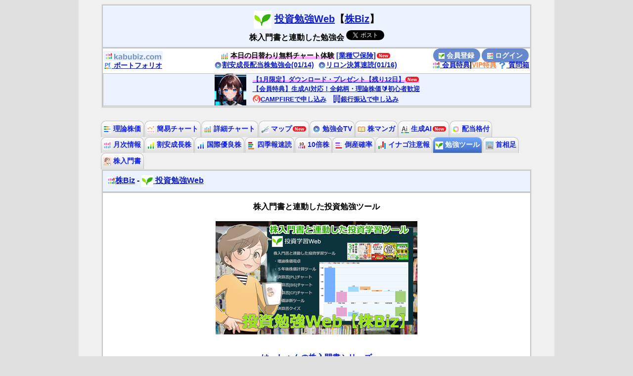

--- FILE ---
content_type: text/html; charset=UTF-8
request_url: https://kabubiz.com/funda/
body_size: 7964
content:
<!DOCTYPE html>
<html lang="ja">
<head>
<!-- header_<head> next line -->
<script async src="https://securepubads.g.doubleclick.net/tag/js/gpt.js"></script>
<script>
  window.googletag = window.googletag || {cmd: []};
  googletag.cmd.push(function() {
    googletag.defineSlot('/9176203,22516438642/1794772', [728, 90], 'div-gpt-ad-1658289157391-0').addService(googletag.pubads());
    googletag.defineSlot('/9176203,22516438642/1794773', [[320, 100], [320, 50]], 'div-gpt-ad-1658289219522-0').addService(googletag.pubads());
    googletag.pubads().enableSingleRequest();
    googletag.pubads().collapseEmptyDivs(); //空のdivを閉じる
    googletag.enableServices();
  });
</script>
<!-- begin html head -->
<meta charset="utf-8">
<title>【投資勉強Web】株入門書と連動した投資勉強ツール</title>
<meta name="viewport" content="width=device-width">
<meta name="description" content="株入門書と連動した投資勉強ツール">
<meta name="keywords" content="勉強会Web,株,初心者,個人投資家,ビジュアル分析,財務分析,学習ツール">
<link rel="shortcut icon" href="https://kabubiz.com/funda/image/favicon_f.ico" />
<link rel="apple-touch-icon" href="https://kabubiz.com/funda/image/webclip_f.png" />
<!-- Twitter Card -->
<meta name="twitter:card" content="summary_large_image" />
<meta name="twitter:site" content="@trader_hashang" />
<meta property="og:url" content="https://kabubiz.com/funda/" />
<meta property="og:title" content="投資勉強Web" />
<meta property="og:description" content="株入門書と連動した投資勉強ツール" />
<meta property="og:image" content="https://kabubiz.com/funda/image/funda.jpg<br />
<b>Warning</b>:  filemtime(): stat failed for ./image/funda.jpg in <b>/home/rxv05361/kabubiz.com/public_html/funda/_funda_main.php</b> on line <b>42</b><br />
?01010900" />
<!-- Twitter Card -->
<!-- css -->
<link href="../css/funda_style480.css?12100934" rel="stylesheet" media="screen and (max-width: 599px)">
<link href="../css/funda_style960.css?12100934" rel="stylesheet" media="screen and (min-width: 600px)">
<!-- Global site tag (gtag.js) - Google Analytics -->
<script async src="https://www.googletagmanager.com/gtag/js?id=G-QGEVXEJ9TY"></script>
<script>
  window.dataLayer = window.dataLayer || [];
  function gtag(){dataLayer.push(arguments);}
  gtag('js', new Date());

  gtag('config', 'G-QGEVXEJ9TY', {
    'user_properties': {
      'login_status': 'guest'
    },
      });
</script>
</head><!-- end html head -->

<body>
<!-- /9176203,22516438642/1794772 PC <body> next line -->
<div style='position:fixed;bottom:0;padding-bottom:env(safe-area-inset-bottom);left:0;right:0;width:100%;background:rgba(0, 0, 0, 0);z-index:99998;text-align:center;transform:translate3d(0, 0, 0);'>
<div id='div-gpt-ad-1658289157391-0' style='margin:auto;text-align:center;z-index:99999;'>
  <script>
    googletag.cmd.push(function() { googletag.display('div-gpt-ad-1658289157391-0'); });
  </script>
</div>
</div>

<!-- /9176203,22516438642/1794773 SP <body> next line -->
<div style='position:fixed;bottom:0;padding-bottom:env(safe-area-inset-bottom);left:0;right:0;width:100%;background:rgba(0, 0, 0, 0);z-index:99998;text-align:center;transform:translate3d(0, 0, 0);'>
<div id='div-gpt-ad-1658289219522-0' style='margin:auto;text-align:center;z-index:99999;'>
  <script>
    googletag.cmd.push(function() { googletag.display('div-gpt-ad-1658289219522-0'); });
  </script>
</div>
</div>
<div class="page"><!-- begin page -->

<div class="frame"><div class="title"><!-- begin title -->
<h1><a href="https://kabubiz.com/funda/"><img  width="36" max_width="100%" height="36" src="./image/board.png?11261726" alt="投資勉強Webロゴ"></a>&nbsp;<a href="https://kabubiz.com/funda/">投資勉強Web</a>【<a href="https://kabubiz.com/" target="_blank">株Biz</a>】</h1>
<p class="title">株入門書と連動した勉強会 <script src="https://platform.twitter.com/widgets.js" type="text/javascript"></script><a href="https://twitter.com/share" class="twitter-share-button" data-url="https://kabubiz.com/funda/" data-text="株入門書と連動した投資勉強ツール
投資勉強Web【株Biz】
">tweet</a>
</p>
</div><!-- end title -->
<script src="https://ajax.googleapis.com/ajax/libs/jquery/1.4.1/jquery.min.js"></script>
<script src="https://kabubiz.com/js/fixed_menu.js?12241907" charset="utf-8"></script>
<div class="index"><!-- begin index -->
<div class="message header_menu float_base bksky" style="padding-top: 5px;padding-bottom: 0;"><!-- begin menu -->
	<div class="box float_left lt wd20-40 pd_b5 small">
	<a href="https://kabubiz.com/"><img src="https://kabubiz.com/image/logo_blue.png" height="20px" alt="logo" /></a><br>
	<a href="https://kabubiz.com/portfolio/"><img width="16" height="16" src="https://kabubiz.com/portfolio/image/fav16.png" alt="ポートフォリオロゴ" /> ポートフォリオ</a>
	</div>

	<div class="box float_right rt wd25-60 pd_b5 small">
<b><span class="act_btn" style="margin:0.1em"><a href="https://kabubiz.com/login/lisense.php" target="_blank"><img width="12" height="12" src="https://kabubiz.com/funda/image/fav16.png" alt="Passportロゴ" /> 会員登録</a></span><span class="act_btn" style="margin:0.1em"><a href="https://kabubiz.com/login/" target="_blank"><img width="12" height="12" src="https://kabubiz.com/login/image/fav16.png" alt="Passportロゴ" /> ログイン</a></span></b><br>
	<a href="https://kabubiz.com/special/"><img width="16" height="16" src="https://kabubiz.com/special/image/fav16.png" alt="会員特典ロゴ" /> 会員特典</a>|<a href="https://kabubiz.com/vip/" class="vip"><span class="vip">VIP特典</span></a>
	<a href="https://kabubiz.com/faq/"><img width="16" height="16" src="https://kabubiz.com/faq/image/help.gif" alt="質問箱ロゴ" /> 質問箱 </a>
	</div>

	<div class="box float_left wd55-100 pd_b5 small">
		<img width="16" height="16" src="https://kabubiz.com/chart/image/fav16.png" alt="詳細チャートロゴ" /> <span class='marker'>本日の日替わり無料チャート体験</span> <a href="https://kabubiz.com/chart_s/chart_list10_s.php?s=25" class="new">[業種🛡️保険]</a><br>
<!-- <a href="https://x.com/trader_hashang"><img width="16" height="16" src="https://kabubiz.com/books/image/fav16.png" alt="はっしゃんロゴ" /> はっしゃんX<a>
 <a href="https://x.com/kabubiz_riron/"><img width="16" height="16" src="https://kabubiz.com/special/image/avatar.png" alt="はっしゃんロゴ" /> リロンX<a><br> -->
<a href="https://kabubiz.com/tv/archive.php"><img width="16" height="16" src="https://kabubiz.com/tv/image/fav16.png" alt="株BizTVプラスロゴ" />割安成長配当株勉強会(01/14)</a>
&nbsp;<a href="https://kabubiz.com/tv/archive.php"><img width="16" height="16" src="https://kabubiz.com/tv/image/fav16.png" alt="株BizTVプラスロゴ" />リロン決算速読(01/16)</a>
	</div>
	<div class="box float_left wd100">
	<div class="index" style="line-height: 0.5em;"><center>
	<div style="display: flex; align-items: center; justify-content: center; text-align: left;">
	<a href="https://kabubiz.com/special"><img src="https://kabubiz.com/special/image/avatar.png" style="width: 64px; height: 64px; object-fit: cover; object-position: top;" width="64" height="auto" alt="avatar" /></a><!-- avatar.png or bookcp.png -->
	<div style="display: flex; flex-direction: column;">
	<small>　<span class="marker"><a href="https://kabubiz.com/special" class="new">【1月限定】<!-- 株Bizライセンス1ヶ月延長 -->ダウンロード・プレゼント【残り12日】</a></span></small><br>
	<small>　<a href="https://kabubiz.com/special">【会員特典】生成AI対応！全銘柄・理論株価🔰初心者歓迎</a></small><br>
	<small>　<a href="https://community.camp-fire.jp/projects/794550/activities#menu" target="_blank"><strong><img width="16" height="16" style="vertical-align: text-bottom;" src="https://kabubiz.com//login/image/campfire2.png" alt="CAMPFIREロゴ" />CAMPFIREで申し込み</a>　<a href="https://kabubiz.com/login/accept.php" target="_blank"><img width="16" height="16" style="vertical-align: text-bottom;" src="https://kabubiz.com//login/image/bank.png" alt="銀行ロゴ" />銀行振込で申し込み</a></strong></small>
<!--<small><a href="https://kabubiz.com/login/lisense.php" target="_blank"><strong>【株Biz】広告を消したい方・限定機能を使いたい方【Passport】</strong></a></small>-->
	</div>
	<div>
	</center></div>
	</div>
</div>
</div>
</div><!-- end frame -->
<div class="blank"><br></div><!-- blank -->

<div class="blank"><!-- begin index -->

<div class="tab_index tab_off">
<a href="https://kabubiz.com/riron/"><img width="16" height="16" src="https://kabubiz.com/riron/image/fav16.png" alt="理論株価Webロゴ" /> 理論株価</a>
</div>

<div class="tab_index tab_off">
<a href="https://kabubiz.com/chart_s/"><img width="16" height="16" src="https://kabubiz.com/chart_s/image/fav16.png" alt="簡易チャートロゴ" /> 簡易チャート</a>
</div>

<div class="tab_index tab_off">
<a href="https://kabubiz.com/chart/"><img width="16" height="16" src="https://kabubiz.com/chart/image/fav16.png" alt="詳細チャートロゴ" /> 詳細チャート</a>
</div>

<div class="tab_index tab_off">
<a class="new" href="https://kabubiz.com/map/"><img width="16" height="16" src="https://kabubiz.com/map/image/fav16.png" alt="理論株価マップロゴ" /> マップ</a>
</div>

<div class="tab_index tab_off">
<a href="https://kabubiz.com/tv/"><img width="16" height="16" src="https://kabubiz.com/tv/image/fav16.png" alt="勉強会TVプラスロゴ" /> 勉強会TV</a>
</div>

<div class="tab_index tab_off">
<a href="https://kabubiz.com/manga/"><img width="16" height="16" src="https://kabubiz.com/manga/image/fav16.png" alt="株Bizマンガロゴ" /> 株マンガ</a><br>
</div>

<div class="tab_index tab_off">
<a class="new" href="https://kabubiz.com/prompt/"><img width="16" height="16" src="https://kabubiz.com/prompt/image/fav16.png" alt="株Bizプロンプトロゴ" /> 生成AI</a>
</div>

<div class="tab_index tab_off">
<a href="https://kabubiz.com/haitou/"><img width="16" height="16" src="https://kabubiz.com/haitou/image/fav16.png" alt="配当格付Webロゴ" /> 配当格付</a>
</div>

<div class="tab_index tab_off">
<a href="https://kabubiz.com/getuji/"><img width="16" height="16" src="https://kabubiz.com/getuji/image/fav16.png" alt="月次Webロゴ" /> 月次情報</a>
</div>

<div class="tab_index tab_off">
<a href="https://kabubiz.com/growth/"><img width="16" height="16" src="https://kabubiz.com/growth/image/fav16.png" alt="成長株Watchロゴ" /> 割安成長株</a>
</div>

<div class="tab_index tab_off">
<a href="https://kabubiz.com/prime/"><img width="16" height="16" src="https://kabubiz.com/prime/image/fav16.png" alt="国際優良株Watchロゴ" /> 国際優良株</a>
</div>

<div class="tab_index tab_off">
<a href="https://kabubiz.com/shikiho/"><img width="16" height="16" src="https://kabubiz.com/shikiho/image/fav16.png" alt="四季報速読Watchロゴ" /> 四季報速読</a>
</div>

<div class="tab_index tab_off">
<a href="https://kabubiz.com/10bagger/"><img width="16" height="16" src="https://kabubiz.com/10bagger/image/fav16.png" alt="10倍株Watchロゴ" /> 10倍株</a>
</div>

<div class="tab_index tab_off">
<a href="https://kabubiz.com/tosan/"><img width="16" height="16" src="https://kabubiz.com/tosan/image/fav16.png" alt="倒産確率Webロゴ" /> 倒産確率</a>
</div>

<div class="tab_index tab_off">
<a href="https://kabubiz.com/inago/"><img width="16" height="16" src="https://kabubiz.com/inago/image/fav16.png" alt="イナゴ注意報ロゴ" /> イナゴ注意報</a>
</div>

<div class="tab_index tab_on">
<a href="https://kabubiz.com/funda/"><img width="16" height="16" src="https://kabubiz.com/funda/image/fav16.png" alt="投資勉強Webロゴ" /> 勉強ツール</a>
</div>

<div class="tab_index tab_off">
<a href="https://kabubiz.com/syusyo/"><img width="16" height="16" src="https://kabubiz.com/syusyo/image/fav16.png" alt="首相足ロゴ" /> 首相足</a>
</div>

<div class="tab_index tab_off">
<a href="https://kabubiz.com/books/"><img width="16" height="16" src="https://kabubiz.com/books/image/fav16.png" alt="はっしゃんロゴ" /> 株入門書</a><br>
</div>

<div class="tab_base" style="clear:both;">
</div>
</div>
<div class="frame" style="margin-top: 0;"><!-- begin frame -->
<div class="index"><!-- begin index -->
<h2 class="left">
<a href="https://kabubiz.com/"><img width="16" height="16" src="https://kabubiz.com/login/image/fav16.png" alt="株Bizロゴ" />株Biz</a>
 - <a href="https://kabubiz.com/funda/"><img  width="24" max_width="100%" height="24" src="./image/board.png?11261726" alt="投資勉強Webロゴ">&nbsp;投資勉強Web</a>
</h2>
</div>
<div class="index_white"><!-- begin index -->
<div class="cell_center">
<br>
株入門書と連動した投資勉強ツール<br>
<br>
<img  width="auto" max_width="100%" height="auto" src="../image/funda.png?07231849" alt="tumbnail"><br>
<br>
<a href="https://kabubiz.com/books/">はっしゃんの株入門書シリーズ<br><img src="./image/bookshelf.png" width="508" height="auto" style="max-width: 95%" alt="はっしゃんの本"); ?></a><br>
<br>
<span class="marker">投資家Vtuber はっしゃん著</span><br>
株入門書10万部突破！<br>
<br>
</div>
</div>
<div class="index_white" style="background: #000; text-align: center;">
<a href="https://www.amazon.co.jp/%E6%A0%AA%E3%81%AE%E7%88%86%E7%9B%8A%E3%81%AB%E3%81%A4%E3%81%AA%E3%81%92%E3%82%8B%E3%80%8C%E6%9A%B4%E8%90%BD%E5%A4%A7%E5%85%A8%E3%80%8D-%E3%81%AF%E3%81%A3%E3%81%97%E3%82%83%E3%82%93/dp/4046073365/&language=ja_JP&linkCode=ll2&tag=hashang-22?&linkCode=ll1&tag=hashang-22" target="_blank" class="new"><span style="color: #FFF;">《PR》</span><span style="color: #EED04E;">株の爆益につなげる「暴落大全」</span><span style="color: #FFF;">《4/11新発売》</span></a><br>
<a href="https://www.amazon.co.jp/%E6%A0%AA%E3%81%AE%E7%88%86%E7%9B%8A%E3%81%AB%E3%81%A4%E3%81%AA%E3%81%92%E3%82%8B%E3%80%8C%E6%9A%B4%E8%90%BD%E5%A4%A7%E5%85%A8%E3%80%8D-%E3%81%AF%E3%81%A3%E3%81%97%E3%82%83%E3%82%93/dp/4046073365/&language=ja_JP&linkCode=ll2&tag=hashang-22?&linkCode=ll1&tag=hashang-22" target="_blank"><img style="width: 100%; max-width: 456px; height: auto;" src="https://kabubiz.com/twibot/image/book7_29.png" alt="はっしゃんの本" /></a><br><a href="https://www.amazon.co.jp/%E6%A0%AA%E3%81%AE%E7%88%86%E7%9B%8A%E3%81%AB%E3%81%A4%E3%81%AA%E3%81%92%E3%82%8B%E3%80%8C%E6%9A%B4%E8%90%BD%E5%A4%A7%E5%85%A8%E3%80%8D-%E3%81%AF%E3%81%A3%E3%81%97%E3%82%83%E3%82%93/dp/4046073365/&language=ja_JP&linkCode=ll2&tag=hashang-22?&linkCode=ll1&tag=hashang-22" target="_blank"><img style="width: 100%; max-width: 456px; height: auto;" src="https://kabubiz.com/include/image/boraku_banner.png" alT="chater"></a>
</div><!-- end banner_f -->
</div>
<div class="blank"><br></div><!-- blank -->

<div class="frame"><!-- begin frame -->
<div class="index"><!-- begin index -->
<h2><img  width="24" max_width="100%" height="24" src="./image/board.png?11261726" alt="投資勉強Webロゴ">&nbsp;投資勉強ゲーム</h2>
</div>
<div class="index_rect_white"><!-- begin index_rect_white -->
<div class="cell_center"><h2><a href="code_quiz/"><img  width="24" height="24" src="./code_quiz/image/board.png?09181808" alt="銘柄コード【リロンちゃんクイズ】ロゴ"></a>&nbsp;<a href="code_quiz/">銘柄コード【リロンちゃんクイズ】</a></h2></div>
<div class="cell_center"><a class="img" href="code_quiz/"><img width="auto" height="auto" class="tool" src="./image/code_quiz.png?11261726"></a></div>
</div><!-- end index_rect_white -->
<div class="index_rect_white"><!-- begin index_rect_white -->
<div class="cell_center"><h2><a href="fs_quiz/"><img  width="24" height="24" src="./fs_quiz/image/board.png?08121856" alt="決算書【リロンちゃんクイズⅡ】ロゴ"></a>&nbsp;<a href="fs_quiz/">決算書【リロンちゃんクイズⅡ】</a></h2></div>
<div class="cell_center"><a class="img" href="fs_quiz/"><img width="auto" height="auto" class="tool" src="./image/fs_quiz.png?11261728"></a></div>
</div><!-- end index_rect_white -->
</div><!-- end frame -->
<div class="blank"><br></div><!-- blank -->

<div class="frame"><!-- begin frame -->
<div class="index"><!-- begin index -->
<h2><img  width="24" max_width="100%" height="24" src="./image/board.png?11261726" alt="投資勉強Webロゴ">&nbsp;理論株価計算ツール</h2>
</div>
<div class="index_rect_white"><!-- begin index_rect_white -->
<div class="cell_center"><h2><a href="riron/"><img  width="24" height="24" src="./riron/image/board.png?05211813" alt="理論株価電卓ロゴ"></a>&nbsp;<a href="riron/">理論株価電卓</a></h2></div>
<div class="cell_center"><a class="img" href="riron/"><img width="auto" height="auto" class="tool" src="./image/riron.png?11261726"></a></div>
</div><!-- end index_rect_white -->
<div class="index_rect_white"><!-- begin index_rect_white -->
<div class="cell_center"><h2><a href="riron_usa/"><img  width="24" height="24" src="./riron_usa/image/board.png?11281229" alt="理論株価電卓【米国株版】ロゴ"></a>&nbsp;<a href="riron_usa/">理論株価電卓【米国株版】</a></h2></div>
<div class="cell_center"><a class="img" href="riron_usa/"><img width="auto" height="auto" class="tool" src="./image/riron_usa.png?11300952"></a></div>
</div><!-- end index_rect_white -->
<div class="index_rect_white"><!-- begin index_rect_white -->
<div class="cell_center"><h2><a href="calc/"><img  width="24" height="24" src="./calc/image/board.png?08150953" alt="５年後企業価値計算ツールロゴ"></a>&nbsp;<a href="calc/">５年後企業価値計算ツール</a></h2></div>
<div class="cell_center"><a class="img" href="calc/"><img width="auto" height="auto" class="tool" src="./image/calc.png?11261726"></a></div>
</div><!-- end index_rect_white -->
<div class="banner_f"><!-- begin banner_f -->
<!--<script async src="//pagead2.googlesyndication.com/pagead/js/adsbygoogle.js"></script>-->
<!-- funda_freesize -->
<ins class="adsbygoogle"
     style="display:block"
     data-ad-client="ca-pub-7330367456056749"
     data-ad-slot="7866062400"
     data-ad-format="rectangle"
     data-full-width-responsive="true"></ins>
<script>
(adsbygoogle = window.adsbygoogle || []).push({});
</script>
</div><!-- end banner_f -->
</div><!-- end frame -->
<div class="blank"><br></div><!-- blank -->

<div class="frame"><!-- begin frame -->
<div class="index"><!-- begin index -->
<h2><img  width="24" max_width="100%" height="24" src="./image/board.png?11261726" alt="投資勉強Webロゴ">&nbsp;決算書見える化ツール</h2>
</div>
<div class="index_rect_white"><!-- begin index_rect_white -->
<div class="cell_center"><h2><a href="pl/"><img  width="24" height="24" src="./pl/image/board.png?11150136" alt="決算書[PL]見える化チャートロゴ"></a>&nbsp;<a href="pl/">決算書[PL]見える化チャート</a></h2></div>
<div class="cell_center"><a class="img" href="pl/"><img width="auto" height="auto" class="tool" src="./image/pl.png?11261726"></a></div>
</div><!-- end index_rect_white -->
<div class="index_rect_white"><!-- begin index_rect_white -->
<div class="cell_center"><h2><a href="bs/"><img  width="24" height="24" src="./bs/image/board.png?01141856" alt="決算書[BS]見える化チャートロゴ"></a>&nbsp;<a href="bs/">決算書[BS]見える化チャート</a></h2></div>
<div class="cell_center"><a class="img" href="bs/"><img width="auto" height="auto" class="tool" src="./image/bs.png?11261726"></a></div>
</div><!-- end index_rect_white -->
<div class="index_rect_white"><!-- begin index_rect_white -->
<div class="cell_center"><h2><a href="cf/"><img  width="24" height="24" src="./cf/image/board.png?12251931" alt="決算書[CF]見える化チャートロゴ"></a>&nbsp;<a href="cf/">決算書[CF]見える化チャート</a></h2></div>
<div class="cell_center"><a class="img" href="cf/"><img width="auto" height="auto" class="tool" src="./image/cf.png?11261726"></a></div>
</div><!-- end index_rect_white -->
<div class="index_rect_white"><!-- begin index_rect_white -->
<div class="cell_center"><h2><a href="dx/"><img  width="24" height="24" src="./dx/image/board.png?07101809" alt="株価診断[PER/ROE]チャートロゴ"></a>&nbsp;<a href="dx/">株価診断[PER/ROE]チャート</a></h2></div>
<div class="cell_center"><a class="img" href="dx/"><img width="auto" height="auto" class="tool" src="./image/dx.png?11261726"></a></div>
</div><!-- end index_rect_white -->
</div><!-- end frame -->
<div class="blank"><br></div><!-- blank -->

<div class="frame"><!-- begin frame -->
<div class="index"><!-- begin index -->
<h2><img  width="24" max_width="100%" height="24" src="./image/board.png?11261726" alt="投資勉強Webロゴ">&nbsp;ビジュアル分析ツール</h2>
</div>
<div class="index_rect_white"><!-- begin index_rect_white -->
<div class="cell_center"><h2><a href="perfor/"><img  width="24" height="24" src="./perfor/image/board.png?12301918" alt="＜パフォ画像メーカー＞ロゴ"></a>&nbsp;<a href="perfor/">＜パフォ画像メーカー＞</a></h2></div>
<div class="cell_center"><a class="img" href="perfor/"><img width="auto" height="auto" class="tool" src="./image/thumb_perfor.png?11261726"></a></div>
</div><!-- end index_rect_white -->
</div><!-- end frame -->
<div class="blank"><br></div><!-- blank -->

<div class="frame"><!-- begin frame -->
<div class="index"><!-- begin index -->
<h2><img  width="24" max_width="100%" height="24" src="../tv/image/board.png?12262034" alt="株BizTV＋ロゴ">&nbsp;動画で学習【勉強会TV】</h2>
</div>
<div class="index_rect_white"><!-- begin index_rect_white -->
<div class="cell_center"><h2><a href="../tv/live.php"><img  width="24" height="24" src="./../tv/image/board.png?12262034" alt="ライブ会場ロゴ"></a>&nbsp;<a href="../tv/live.php">ライブ会場</a></h2></div>
<div class="cell_center"><a class="img" href="../tv/live.php"><img width="auto" height="auto" class="tool" src="../image/live.png?07231849"></a></div>
</div><!-- end index_rect_white -->
<div class="index_rect_white"><!-- begin index_rect_white -->
<div class="cell_center"><h2><a href="../tv/guide.php"><img  width="24" height="24" src="./../tv/image/board.png?12262034" alt="株式投資入門ロゴ"></a>&nbsp;<a href="../tv/guide.php">株式投資入門</a></h2></div>
<div class="cell_center"><a class="img" href="../tv/guide.php"><img width="auto" height="auto" class="tool" src="../image/tv.png?07231849"></a></div>
</div><!-- end index_rect_white -->
</div><!-- end frame -->
<div class="blank"><br></div><!-- blank -->

<div class="frame"><!-- begin frame -->
<div class="index"><!-- begin index -->
<h2>【株Biz】サイト協力</h2>
</div>
<div class="index"><!-- begin index -->
<div class="message"><!-- begin index -->
【株Biz】は、株式会社フィスコ(東証グロース上場)と提携して運営しています<br>
<a href="https://web.fisco.jp/" target="_blank"><img src="https://kabubiz.com/image/fisco.png" alt="fisco社ロゴ"></a><br>
・投資情報の提供<br>
・投資ツールの開発<br>
・ニュース記事の配信<br>
・電子書籍の制作<br>
<a href="https://www.fisco.co.jp/wordpress/wp-content/uploads/FISCO/20220805_fisco_pr.pdf" target="_blank">提携コンテンツに関するフィスコ社のニュースリリース</a> (2022.08.05)<br>
<br>
【株Biz】は、<a href="https://www.youtube.com/c/IRTVforYouTube/featured" target="_blank">IRTV</a>の動画コンテンツを配信しています<br>
<a href="https://www.youtube.com/c/IRTVforYouTube/featured" target="_blank"><img src="https://kabubiz.com/image/irtv.png" alt="IRTVロゴ"></a><br>
・IR動画コンテンツの提供<br>
</div>
</div>
</div><!-- end frame -->
<div class="blank"><br></div><!-- blank -->

<div class="frame"><!-- begin frame -->
<div class="index"><!-- begin index -->
<h2>会員の声 (アンケートより)</h2>
</div>
<div class="index"><!-- begin index -->
<div class="message" style="text-align: left;"><!-- begin index -->
<div class="round_rect" style="margin: 0 10px;">
◆1 理論株価は本当に素晴らしく、<span class="marker">大海原で目印が無かった私の羅針盤</span>です。決算ライブを観て素人ながら少しずつ<span class="marker">「これはダメなやつや」</span>とかわかるようになってきました。<br>
<br>
◆4 内容の<span class="marker">バージョンアップ</span>が繰り返され、充実しつつあると考えます。これからも、利用者からの要望にお応えいただき、さらなる<span class="marker">傑出した一瞥チャート</span>を製造してください。<br>
<br>
◆6 メインは理論株チャート及び株biztvプラスです。とてもわかりやすくて重宝しています。また、<span class="marker">配当ラインもわかりやすい</span>です。<br>
<br>
◆11 <span class="marker">割安なのか割高なのか</span>、しっかり確認できまた、その銘柄が<span class="marker">どのような成長段階にあるのか</span>把握できて大変勉強になります。こんなにありがたい情報を<span class="marker">お手ごろな価格</span>で提供くださっていて、感謝しかありません！はっしゃんさんの<span class="marker">柔らかい語り口</span>にもとても癒されます。<br>
<br>
◆16 株Bizで投資のスキルが上がり、<span class="marker">老後に向けて長期で持てるよい銘柄</span>も見つけて成績も良好です。アンケート紹介で女性が１～2割と少ないのに驚きました。株Bizの内容は、<span class="marker">意外と女性向きかな</span>－と思うことも多いです。もっともっと活用する女性が増えるといいですね！<br>
<br>
◆24 Xではっしゃんさんを知り、<span class="marker">Youtubeの勉強会</span>を見るようになり、そこから株Bizを知り、<span class="marker">割引キャンペーン</span>をきっかけに入会に至ったと思います。株購入の際に理論株価を確認するようにしています。もっと活用できるようになりたいです。<br>
<br>
◆B4 複数銘柄の割高/割安を調べるために利用しているので、<span class="marker">ローカルでまとめてチェックできる特典ダウンロード</span>がすごく役に立ってます。<br>
<br>
<center><a href="https://kabubiz.com/login/voice.php">[Passport会員の声をもっと見る]</a></center><br>
</div>
</div>
</div>
</div><!-- end frame -->
<div class="blank"><br></div><!-- blank -->

<div class="frame"><!-- begin update -->
<div class="index">
<h2>【<a href="https://kabubiz.com/tv/live.php">株BizTVプラス</a>】最新ライブ</h2>
</div>
<div class="index">
<div class="video">
<iframe loading="lazy" width="560" height="315" src="https://www.youtube.com/embed/videoseries?list=PL9oDFL5ntov1rHF6htvXxolLRGZBnpxOA" frameborder="0" allow="accelerometer; autoplay; encrypted-media; gyroscope; picture-in-picture" allowfullscreen></iframe>
</div>
</div>
</div><!-- end frame -->
<div class="blank"><br></div><!-- blank -->

<div class="frame"><!-- begin frame -->
<div class="index"><!-- begin index -->
<h2>【株Biz】サイト監修</h2>
</div>
<div class="index"><!-- begin index -->
<div class="message"><!-- begin index -->
【株Biz】は、投資家Vtuber はっしゃんによるサイト監修で提供しています<br>
<img src="https://kabubiz.com/image/hashang2023ss.jpg" width="90" height="128" alt="はっしゃんロゴ"><br>
・Webデザイン<br>
・Webプログラム開発<br>
・はっしゃん式 理論株価<br>
・動画、ライブ配信<br>
<a href="https://twitter.com/trader_hashang" target="_blank"><img src="https://kabubiz.com/image/twitter.png" alt="trader_hashang">@trader_hashang</a> <a href="https://www.youtube.com/kabubiztv" target="_blank"><img src="https://kabubiz.com/image/youtube.png" alt="株BizTV">株BizTV</a> <a href="http://hashang.kabuka.biz/"><img src="https://kabubiz.com/image/wordpress.png" alt="hashang.kabuka.biz">株ブログ</a><br>
</div>
</div>
<div class="index_white">
<div class="message"><!-- begin index -->
<a href="https://kabubiz.com/books/"><img width="32" height="32" src="https://kabubiz.com/books/image/fav32.png" alt="はっしゃんロゴ" />はっしゃんの株入門書シリーズ</a><br>
<span class="marker">投資家Vtuber はっしゃん著</span><br>
株入門書10万部突破！<br>
<div class="bookshelf">
<div class="bookunit"><div class="bookbox"><a href="https://kabubiz.com/books/book1.php"><img class="bookcover" src="https://kabubiz.com/books/image/thumb_book1.jpg" alt="成長株入門" /></a></div><a href="https://kabubiz.com/books/book1.php">成長株入門</a></div>
<div class="bookunit"><div class="bookbox"><a href="https://kabubiz.com/books/book2.php"><img class="bookcover" src="https://kabubiz.com/books/image/thumb_book2.jpg" alt="決算書入門" /></a></div><a href="https://kabubiz.com/books/book2.php">決算書入門</a></div>
<div class="bookunit"><div class="bookbox"><a href="https://kabubiz.com/books/book3.php"><img class="bookcover" src="https://kabubiz.com/books/image/thumb_book3.jpg" alt="月次情報入門" /></a></div><a href="https://kabubiz.com/books/book3.php">月次情報入門</a></div>
<div class="bookunit"><div class="bookbox"><a href="https://kabubiz.com/books/book6.php"><img class="bookcover" src="https://kabubiz.com/books/image/thumb_book6.jpg" alt="四季報入門" /></a></div><a href="https://kabubiz.com/books/book6.php">四季報入門</a></div>
</div>
<div class="bookshelf">
<div class="bookunit"><div class="bookbox"><a href="https://kabubiz.com/books/book7.php"><img class="bookcover" src="https://kabubiz.com/books/image/thumb_book7.jpg" alt="暴落大全" /></a></div><a href="https://kabubiz.com/books/book7.php" class="new">暴落大全</a></div>
<div class="bookunit"><div class="bookbox"><a href="https://kabubiz.com/books/book5.php"><img class="bookcover" src="https://kabubiz.com/books/image/thumb_book5.jpg" alt="決算書クイズ" /></a></div><a href="https://kabubiz.com/books/book5.php">決算書クイズ</a></div>
<div class="bookunit"><div class="bookbox"><a href="https://kabubiz.com/books/book4.php"><img class="bookcover" src="https://kabubiz.com/books/image/thumb_book4.jpg" alt="理論株価入門" /></a></div><a href="https://kabubiz.com/books/book4.php">理論株価入門</a></div>
<div class="bookunit"><div class="bookbox"><a href="https://kabubiz.com/books/book0.php"><img class="bookcover" src="https://kabubiz.com/books/image/thumb_book0.jpg" alt="長期投資入門" /></a></div><a href="https://kabubiz.com/books/book0.php">長期投資入門</a></div>
</div>
</div>
</div>
</div><!-- end frame -->
<div class="blank"><br></div><!-- blank -->

<script async src="https://pagead2.googlesyndication.com/pagead/js/adsbygoogle.js?client=ca-pub-7330367456056749"
     crossorigin="anonymous"></script>

<div class="frame" style="margin-bottom: 6.5em;"><!-- begin update -->

<div class="title">
<a href="https://kabubiz.com/funda/"><img  width="24" max_width="100%" height="24" src="./image/board.png?11261726" alt="投資勉強Webロゴ"></a>&nbsp;投資勉強Web
<p class="copyright">- Update 2025/12/31 -　Copyright (C) 2021 <a href="https://kabubiz.com/">株Biz</a></p>
<p class="small">情報の利用は、利用者の責任で行ってください。当サイトは一切の責任を負いません。</p>
</div></div><!-- end update -->

</div></body><!-- end page -->
</html>


--- FILE ---
content_type: text/html; charset=utf-8
request_url: https://www.google.com/recaptcha/api2/aframe
body_size: 266
content:
<!DOCTYPE HTML><html><head><meta http-equiv="content-type" content="text/html; charset=UTF-8"></head><body><script nonce="eAqhnYJwPax_EKMDohQcnA">/** Anti-fraud and anti-abuse applications only. See google.com/recaptcha */ try{var clients={'sodar':'https://pagead2.googlesyndication.com/pagead/sodar?'};window.addEventListener("message",function(a){try{if(a.source===window.parent){var b=JSON.parse(a.data);var c=clients[b['id']];if(c){var d=document.createElement('img');d.src=c+b['params']+'&rc='+(localStorage.getItem("rc::a")?sessionStorage.getItem("rc::b"):"");window.document.body.appendChild(d);sessionStorage.setItem("rc::e",parseInt(sessionStorage.getItem("rc::e")||0)+1);localStorage.setItem("rc::h",'1768752183653');}}}catch(b){}});window.parent.postMessage("_grecaptcha_ready", "*");}catch(b){}</script></body></html>

--- FILE ---
content_type: text/css
request_url: https://kabubiz.com/css/funda_style960.css?12100934
body_size: 4026
content:
/*
 * body: 基本デザイン
 */
body {
/*	-webkit-text-size-adjust: 100%; */
	margin: 0;
	padding: 0;
	background-color: #e0e0e0;		/* ページ周辺色 */
	color: #000000;		/* 文字色 */
	font-family: "ヒラギノ角ゴ ProN W3", HiraKakuProN-W3, 游ゴシック, "Yu Gothic", メイリオ, Meiryo, Verdana, Helvetica, Arial, sans-serif;
	font-size: 100%;	/* fixed_size */
	font-weight: bold;
	text-align: center;
}

/*
 * a: リンク文字色
 */
a:link {
	color: #1020cc;		/* リンク文字色 */
	text-decoration: underline;
}
a:visited {
	color: #1020cc;		/* リンク文字色 */
	text-decoration: underline;
}
a:active {
	color: #80a0ff;		/* リンク文字色 */
	text-decoration: underline;
}
a:hover {
	color: #1020f0;		/* マウスイン文字色 */
	background-color: #b8ccf8;	/* マウスイン文字背景色 */
}

/*
 * 共通
 */
.bksky {
	background-color: #edf3fe;
}
.ct {
	text-align: center;	/* 文字中揃え */
	padding-left: 2px;	/* 左余白 */
	padding-right: 2px;	/* 右余白 */
}
.lt {
	text-align: left;	/* 文字左揃え */
	padding-left: 2px;	/* 左余白 */
}
.rt {
	text-align: right;	/* 文字右揃え */
	padding-right: 2px;	/* 右余白 */
}
.pd_t5 {
  padding-top: 5px;	/* 下余白 */
}
.pd_t10 {
  padding-top: 10px;	/* 下余白 */
}
.pd_b5 {
  padding-bottom: 5px;	/* 下余白 */
}
.pd_b10 {
  padding-bottom: 10px;	/* 下余白 */
}
.rline {
  border-right: 1px solid #ccc;	/* 縦線 */
}
.wd100 {
	width: 100%;	/* 幅指定 */
}
.wd95 {
    box-sizing: border-box;
    padding-left: 2.5%;
	padding-right: 2.5%;
	width: 95%;	/* 幅指定 */
}
.wd66 {
	width: 66.66%;	/* 幅指定 */
}
.wd50 {
	width: 50%;	/* 幅指定 */
}
.wd40 {
	width: 40%;	/* 幅指定 */
}
.wd33 {
	width: 33.33%;	/* 幅指定 */
}
.wd30 {
	width: 30%;	/* 幅指定 */
}
.wd25 {
	width: 25%;	/* 幅指定 */
}
.wd20 {
	width: 20%;	/* 幅指定 */
}
.wd16 {
	width: 16.66%;	/* 幅指定 */
}
.wd50-100 {
/*	display: block;  テーブルセルの振る舞いを解除しブロック化 */
	width: 50%;	/* 幅指定 */
}
.wd55-100 {
/*	display: block;  テーブルセルの振る舞いを解除しブロック化 */
	width: 55%;	/* 幅指定 */
}
.wd25-60 {
	width: 25%;	/* 幅指定 */
}
.wd30-60 {
	width: 30%;	/* 幅指定 */
}
.wd20-40 {
	width: 20%;	/* 幅指定 */
}
.fwd100 {
    flex: 0 0 100%;  /* flex固定幅 */
}
.fwd50 {
    flex: 0 0 50%;  /* flex固定幅 */
}
.fwd33 {
    flex: 0 0 33.33%;  /* flex固定幅 */
}
.fwd25 {
    flex: 0 0 25%;  /* flex固定幅 */
}
.fwd50-100 {
    flex: 0 0 50%;  /* flex固定幅 */
}

/*
 * img: 画像
 */
a.img:hover {
	background-color: transparent;	/* マウスイン画像 */
}
img {
	vertical-align: middle;
}

.new::after {
  padding: 1px 4px 0 4px;	/* tate yoko / top right bottom left */
  margin: 0 1px 2px 2px;
  display: inline-block;
  content: 'New';
  font-size: 9px;
  line-height: 1.2;
  color: #ffffff;
  background: #ed1c24;
  border-radius: 9px;
  vertical-align: middle;
}

.live::before {
  padding: 1px 4px 0 4px;	/* tate yoko / top right bottom left */
  margin: 0 1px 2px 2px;
  display: inline-block;
  content: 'LIVE';
  font-size: 9px;
  line-height: 1.2;
  color: #ffffff;
  background: #ff7eaf;
  border-radius: 9px;
  vertical-align: middle;
}

/*
 * login btn
 */
.act_btn {
	margin: 0.25em;
	padding: 0.4em 0.8em;	/* tate yoko / top right bottom left */
	background: #6688cc;
	color: #ffffff;
	font-size: 1.0em;
	font-weight: bold;
	border-radius: 1.0em;
	vertical-align: middle;
	text-decoration: none;
}
.act_btn a:link, .act_btn a:visited {
	text-decoration: none;
	color: #ffffff;
}
.act_btn:hover, .act_btn a:hover {
	background: #aec9ff;
	color: #1020ee;
}

/* タブ */
div.tab_base {
	width: 100%;
/*	border-bottom:  solid 1px #a0a0a0;*/
}
div.tab_index {
	margin: 0 0 0 0.1em;	/* tate yoko / top right bottom left */
	padding: 0.5em 0.3em;
	float: left;
	border-top:  solid 1px #c0c0c0;
	border-left:  solid 1px #c0c0c0;
	border-right:  solid 1px #c0c0c0;
	border-radius: 10px 10px 0 0;
	font-weight: bold;
	font-size: 85%;
}
.tab_index:hover {
	background: linear-gradient(to bottom, #eaf3ff, #c0d8ff);
}
.tab_index a:link, .tab_index a:visited {
	text-decoration: none;
}
.tab_on {
	background: linear-gradient(to bottom, #6fa8ff, #4068c0);
	color: #ffffff;
}
.tab_off {
	background: linear-gradient(to bottom, #fdfdfd, #e0e0e0);
	color: #1020ee;
}
.tab_on a, .tab_off a {
	background: transparent;
	color: inherit;
}
.tab_on:hover, .tab_on a:hover {
	color: #1020ee;
}
.tab_icon {
	vertical-align: middle;
}

/*
 * lv1: page: ページデザイン
 */
div.page {
	margin: 0;
	padding: 0;
	width: 960px;		/* fixed_size */
	margin-left: auto;	/* センタリング指定 */
	margin-right: auto;	/* センタリング指定 */
	border-left-color: #e8e8e8;		/* ページ境界色 */
	border-left-style: solid;
	border-left-width: 2px;
	border-right-color: #e8e8e8;	/* ページ境界色 */
	border-right-style: solid;
	border-right-width: 2px;
	background-color: #f0f0f0;		/* ページ背景色 */
	overflow: hidden;	/* 高さに合わせて枠を伸ばす */
}

/*
 * lv2: flexbox型デザイン(枠なし)
 */
div.flex_base {
	display: flex;
	width: 100%;
	flex-wrap: wrap;   /* 折り返す */
}
div.float_base {
    width: 100%;
    overflow: hidden;  /* floatクリア用 */
}
div.box {
    box-sizing: border-box; /* パディング込みの幅計算 */
}
div.box.float_left {
	float: left;
}
div.box.float_right {
	float: right;
}
div.box.small {
	font-size: 90%
}
div.box.ct {
	text-align: center;	/* 文字揃え */
	padding-left: 2px;	/* 左余白 */
	padding-right: 2px;	/* 右余白 */
}
div.box.lt {
	text-align: left;	/* 文字揃え */
	padding-left: 2px;	/* 左余白 */
}
div.box.rt {
	text-align: right;	/* 文字揃え */
	padding-right: 2px;	/* 右余白 */
}
div.box.pd_b5 {
  padding-bottom: 5px;	/* 下余白 */
}
div.box.fwd100 {
    flex: 0 0 100%;  /* flex固定幅 */
}
div.box.fwd50 {
    flex: 0 0 50%;  /* flex固定幅 */
}
div.box.fwd33 {
    flex: 0 0 33.33%;  /* flex固定幅 */
}
div.box.fwd25 {
    flex: 0 0 25%;  /* flex固定幅 */
}
div.box.wd100 {
    width: 100%;  /* 固定幅 */
}
div.box.wd50 {
    width: 50%;  /* 固定幅 */
}
div.box.wd33 {
    width: 33.33%;  /* 固定幅 */
}
div.box.wd30 {
    width: 30%;  /* 固定幅 */
}
div.box.wd25 {
    width: 25%;  /* 固定幅 */
}
div.box.wd20 {
    width: 20%;  /* 固定幅 */
}
div.box.wd50-100 {
    width: 50%;  /* 固定幅 */
}
div.box.wd55-100 {
    width: 55%;  /* 固定幅 */
}
div.box.wd25-60 {
    width: 25%;  /* 固定幅 */
}
div.box.wd30-60 {
    width: 30%;  /* 固定幅 */
}
div.box.wd20-40 {
    width: 20%;  /* 固定幅 */
}

/*
 * lv2: frame: フレーム枠デザイン
 */
div.frame {
	margin: 0.5em 10px;
	padding: 0;
	width: 868px;		/* fixed_size: 152x3+412=868 */
	margin-left: auto;	/* センタリング指定 */
	margin-right: auto;	/* センタリング指定 */
	border-color: #e0e0e0;		/* 外枠色 */
	border-style: solid;
	border-width: 1px;
	background-color: #d0d0d0;		/* 中枠色 */
	overflow: hidden;	/* 高さに合わせて枠を伸ばす */
}

/*
 * lv2: blank: ブランク枠デザイン
 */
div.blank {
	margin: 0;
	padding: 0;
	width: 874px;		/* fixed_size */
	margin-left: auto;	/* センタリング指定 */
	margin-right: auto;	/* センタリング指定 */
	color: #000000;
	text-align: center;
	background-color: #f0f0f0;		/* ページ背景色 */
	overflow: hidden;	/* 高さに合わせて枠を伸ばす */
}

/*
 * lv3: title: タイトルデザイン(枠あり)
 */
div.title {
	margin: 1px;
	padding: 0.5em 0px;
	width: 864px;		/* fixed_size */
	margin-left: auto;	/* センタリング指定 */
	margin-right: auto;	/* センタリング指定 */
	border-color: #c0c0c0;		/* 内枠色 */
	border-style: solid;
	border-width: 1px;
	background-color: #edf3fe;		/* 枠内背景色：青 */
	color: #000000;
	font-size: 100%;				/* responsive_size */
	text-align: center;
}

/*
 * lv3: subject: titleのfont-size95%版(960pxでは100%で全く同じ)
 */
div.subject {
	margin: 1px;
	padding: 0.5em 0px;
	width: 864px;		/* fixed_size */
	margin-left: auto;	/* センタリング指定 */
	margin-right: auto;	/* センタリング指定 */
	border-color: #c0c0c0;		/* 内枠色 */
	border-style: solid;
	border-width: 1px;
	background-color: #edf3fe;		/* 枠内背景色：青 */
	color: #000000;
	font-size: 100%;				/* responsive_size */
	text-align: center;
}

/*
 * lv3: form: 検索デザイン(枠なし)
 */
form {
	margin: 0;
	padding: 0;
	font-size: 100%;
}

input {
	margin: 0;
	padding: 0;
	font-size: 100%;
}

input.calc {
	margin: 0;
	padding: 0.5em;
	font-size: 100%;			/* responsive_size */
}

input.hyde {
    display: none;
}

/*
 * lv3: index: インデックス青デザイン(枠あり)
 */
div.index {
	margin: 1px;
	padding: 0;
	width: 864px;
	margin-left: auto;	/* センタリング指定 */
	margin-right: auto;	/* センタリング指定 */
	border-color: #c0c0c0;		/* 内枠色 */
	border-style: solid;
	border-width: 1px;
	background-color: #edf3fe;		/* 枠内背景色：青 */
	color: #000000;
	text-align: left;
	overflow: hidden;	/* 高さに合わせて枠を伸ばす */
}

div.index_rect {
	margin: 0 0 1px 0;	/* tate yoko / top right bottom left */
	padding: 0;
	width: 430px;
	height: 332px;
	margin-left: auto;	/* センタリング指定 */
	margin-right: auto;	/* センタリング指定 */
	border-color: #c0c0c0;		/* 内枠色 */
	border-style: solid;
	border-width: 1px 2px;	/* tate yoko / top right bottom left */
	background-color: #edf3fe;		/* 枠内背景色：青 */
	color: #000000;
	text-align: left;
	overflow: hidden;	/* 高さに合わせて枠を伸ばす */
	float: left;
}

div.index_rect_top {
	margin: 1px 0 1px 0;	/* tate yoko / top right bottom left */
}

div.index_white {
	margin: 1px;
	padding: 0;
	width: 864px;
	margin-left: auto;	/* センタリング指定 */
	margin-right: auto;	/* センタリング指定 */
	border-color: #c0c0c0;		/* 内枠色 */
	border-style: solid;
	border-width: 1px;
	background-color: #ffffff;		/* 枠内背景色：白 */
	color: #000000;
	text-align: center;
	overflow: hidden;	/* 高さに合わせて枠を伸ばす */
}

div.index_rect_white {
	margin: 0 0 1px 0;	/* tate yoko / top right bottom left */
	padding: 0;
	width: 430px;
	height: calc(280px + 1.0em);
	margin-left: auto;	/* センタリング指定 */
	margin-right: auto;	/* センタリング指定 */
	border-color: #c0c0c0;		/* 内枠色 */
	border-style: solid;
	border-width: 1px 2px;	/* tate yoko / top right bottom left */
	background-color: #ffffff;		/* 枠内背景色：白 */
	color: #000000;
	text-align: left;
	overflow: hidden;	/* 高さに合わせて枠を伸ばす */
	float: left;
}

div.inner_board {
	margin: 0;
	padding: 0;
	width: 430;		/* fixed_size: 524+336+(4)=864 */
	height: 280px;		/* fixed_size */
	float: left;
	margin-left: auto;	/* センタリング指定 */
	margin-right: auto;	/* センタリング指定 */
	border-color: #c0c0c0;		/* 内枠色 */
	border-style: solid;
	border-width: 0;			/* top right bottom left*/
	background-color: #ffffff;		/* 枠内背景色：白 */
	color: #000000;
	text-align: center;
	overflow: hidden;	/* 高さに合わせて枠を伸ばす */
}

div.card_white {
	margin: 1px;
	padding: 0;
	width: 408px;
	margin-left: auto;	/* センタリング指定 */
	margin-right: auto;	/* センタリング指定 */
//	border-color: #c0c0c0;		/* 内枠色 */
//	border-style: solid;
//	border-width: 1px;	/* top right bottom left*/
	background-color: #ffffff;		/* 枠内背景色：白 */
	color: #000000;
	text-align: center;
	overflow: hidden;	/* 高さに合わせて枠を伸ばす */
}

div.message {
	margin: 0;
	padding: 1.0em 0;		/* tate yoko / top right bottom left */
	width: 864px;			/* fixed_size */
	background-color: #ffffff;	/* 枠内背景色：白 */
	text-align: center;
}

div.header_menu, div.funda_menu {
	margin: 0;
	padding: 0.5em 0;		/* tate yoko / top right bottom left */
	width: 864px;			/* fixed_size */
	background-color: #ffffff;	/* 枠内背景色：白 */
	text-align: center;
}

div.header_fixed {
	position: fixed;
	top: 0;
	left :0;
	z-index: 999;
	max-width: none;
	width: 100%;
	border-color: #c0c0c0;		/* 外枠色 */
	border-style: solid;
	border-width: 1px;
}

/*
 * lv3: banner_f: フリーバナーデザイン(枠あり)
 */
div.banner_f {
	margin: 1px;
	padding: 0;
	width: 864px;		/* fixed_size */
//	height: 90px;		/* fixed_size */
	margin-left: auto;	/* センタリング指定 */
	margin-right: auto;	/* センタリング指定 */
	border-color: #c0c0c0;		/* 内枠色 */
	border-style: solid;
	border-width: 1px;
	background-color: #ffffff;	/* 枠内背景色：白 */
	text-align: center;
	overflow: hidden;	/* はみ出した部分を表示しない */
}

/*
 * lv3: banner_h: 横バナーデザイン(枠あり)
 */
div.banner_h {
	margin: 1px;
	padding: 0;
	width: 864px;		/* fixed_size */
	height: 90px;		/* fixed_size */
	margin-left: auto;	/* センタリング指定 */
	margin-right: auto;	/* センタリング指定 */
	border-color: #c0c0c0;		/* 内枠色 */
	border-style: solid;
	border-width: 1px;
	background-color: #ffffff;	/* 枠内背景色：白 */
	text-align: center;
	overflow: hidden;	/* はみ出した部分を表示しない */
}

/*
 * lv3: banner_r: RECTバナーデザイン(枠あり)
 */
div.banner_r {
	margin: 0;
	padding: 0;
	width: 430px;		/* fixed_size */
	height: 280px;		/* fixed_size */
	margin-left: auto;	/* センタリング指定 */
	margin-right: auto;	/* センタリング指定 */
//	border-color: #c0c0c0;		/* 内枠色 */
//	border-style: solid;
//	border-width: 1px 0px;	/* tate yoko */
	background-color: #ffffff;	/* 枠内背景色：白 */
	text-align: center;
	overflow: hidden;	/* はみ出した部分を表示しない */
}

div.banner_rs {
	margin: 0;
	padding: 0;
	width: 336px;		/* fixed_size */
	height: 280px;		/* fixed_size */
	margin-left: auto;	/* センタリング指定 */
	margin-right: auto;	/* センタリング指定 */
//	border-color: #c0c0c0;		/* 内枠色 */
//	border-style: solid;
//	border-width: 0 0 0 1px;	/* tate yoko / top right bottom left */
	background-color: #ffffff;	/* 枠内背景色：白 */
	text-align: center;
	overflow: hidden;	/* はみ出した部分を表示しない */
}

/* 本棚 */
img.bookcover {
	width: 74px;
	height: auto;
}

div.bookbox {
	margin: 0 65px;		/* tate yoko / top right bottom left */
	text-align: center;
	font-size: 75%;
	width: 74px;
	height: auto;
	overflow: hidden;	/* はみ出した部分を表示しない(height指定) */
}

div.bookshelf {
	text-align: right;
	float: right;
	font-size: 100%;
	margin-left: 2%;
	margin-right: 2%;
	width: 96%;
}

div.bookunit {
	margin: 0;
	padding: 0.7em 0px;	/* tate yoko / top right bottom left */
	text-align: center;
	float: left;
	font-size: 100%;
	width: 25%;
}

/*
/* マークアップ
 */
h1 {
	margin: 3px;
	padding: 0;
	color: #000000;
	font-size: 125%;			/* responsive_size */
}

h2 {
	margin: 1px;
	padding: 0.5em;
	color: #000000;
	font-size: 100%;			/* responsive_size */
	text-align: center;
}
h2.left {
	text-align: left;
}

p {
	margin: 0;
	padding: 0;
	color: #000000;
	font-size: 100%;
}

p.title {
	margin: 0;
	padding: 0;
	color: #000000;
	font-size: 100%;
}

p.message {
	margin: 0.5em;
	padding: 0;
	color: #000000;
	font-size: 100%;			/* responsive_size */
	text-align: center;
}

p.path {
	margin: 0;
	padding: 0 0.5em;			/* tate yoko / top right bottom left */
	color: #000000;
	font-size: 100%;			/* responsive_size */
	text-align: left;
}

p.copyright {
	margin: 0;
	padding: 0;
	color: #000000;
	font-size: 100%;				/* responsive_size */
}

p.small {
	margin: 0;
	padding: 0;
	color: #000000;
	font-size: 65%;				/* responsive_size */
}

p.info {
	margin: 0.5em;
	padding: 0;
	color: #000000;
	font-size: 85%;			/* responsive_size */
}

/*
/* グラフ
 */
div.sline {	/* calc用 */
	margin: 0;
	padding: 0.68em 0px;	/* tate yoko / top right bottom left */
	width: 430px;				/* fixed_size */
	border-bottom-color: #c0c0c0;		/* 下線色 */
	border-bottom-style: solid;
	border-bottom-width: 1px;
	background-color: #ffffff;	/* 枠内背景色：白 */
	overflow: hidden;	/* 高さに合わせて枠を伸ばす */
}

div.sline_b {	/* calc用 */
	margin: 0;
	padding: 0.68em 0px;	/* tate yoko / top right bottom left */
	width: 430px;				/* fixed_size */
	border-bottom-color: #c0c0c0;		/* 下線色 */
	border-bottom-style: solid;
	border-bottom-width: 1px;
	background-color: #edf3fe;		/* 枠内背景色：薄青 */
	overflow: hidden;	/* 高さに合わせて枠を伸ばす */
}

div.cell {
	text-align: right;
	float: right;
	font-size: 100%;
	margin-left: 2%;
	margin-right: 2%;
	width: 96%;
}

div.cell_center {
	text-align: center;
/*	float: right; */
	font-size: 100%;
	margin-left: 2%;
	margin-right: 2%;
	width: 96%;
}

div.quintet {	/* calc用 */
	text-align: right;
	float: left;
	font-size: 100%;
	width: 20%;
}

span.star {
	color: #ff6060;		/* 薄赤 */
}

span.vip {
	color: #ff8844;		/* オレンジ */
}
a.vip {
    text-decoration-color: #ff8844;
}

span.marker {
	background: linear-gradient(transparent 60%, #ffaaff 0%);
}

#graphic_canvas {
	margin: 0;
	padding: 0;
	width: 786px;		/* fixed_size */
	height: 520px;		/* fixed_size */
	vertical-align: bottom;
}

.chart_graph {
	margin: 0;
	padding: 0;
	width: 826px;
	height: 464px;
	vertical-align: bottom;
}

/*
 * for funda
 */
div.index_rect_white_s {
	margin: 0 0 1px 0;	/* tate yoko / top right bottom left */
	padding: 0;
	width: 336px;
	height: 280px;
	margin-left: auto;	/* センタリング指定 */
	margin-right: auto;	/* センタリング指定 */
	border-color: #c0c0c0;		/* 内枠色 */
	border-style: solid;
	border-width: 1px 2px;	/* tate yoko / top right bottom left */
	background-color: #ffffff;		/* 枠内背景色：白 */
	color: #000000;
	text-align: left;
	overflow: hidden;	/* 高さに合わせて枠を伸ばす */
	float: left;
}

div.index_rect_white_l {
	margin: 0 0 1px 0;	/* tate yoko / top right bottom left */
	padding: 0;
	width: 524px;
	height: 280px;
	margin-left: auto;	/* センタリング指定 */
	margin-right: auto;	/* センタリング指定 */
	border-color: #c0c0c0;		/* 内枠色 */
	border-style: solid;
	border-width: 1px 2px;	/* tate yoko / top right bottom left */
	background-color: #ffffff;		/* 枠内背景色：白 */
	color: #000000;
	text-align: left;
	overflow: hidden;	/* 高さに合わせて枠を伸ばす */
	float: left;
}

h3 {
	margin: 0;
	padding: 0 0 0.5em 0;	/* tate yoko / top right bottom left */
	color: #000000;
	font-size: 90%;			/* responsive_size */
	text-align: center;
}

h3.slim {
	margin: 0;
	padding: 0;
	color: #000000;
	font-size: 100%;			/* responsive_size */
	text-align: center;
}

div.left {
	text-align: right;
	float: left;
	font-size: 90%;
	width: 50%;
}

div.right {
	text-align: left;
	float: left;
	font-size: 90%;
	width: 50%;
}

div.round_rect {
	display: inline-block;
	padding: 10px;
	margin: 10px auto 20px;
	border: solid 3px #d9e1fb;
	border-radius: 10px;
}

div.round_rect_fill {
	display: inline-block;
	padding: 10px;
	margin: 10px auto 20px;
	border: solid 3px #d9e1fb;
	background-color: #d9e1fb;
	border-radius: 10px;
}

div.round_rect_red {
	display: inline-block;
	padding: 10px;
	margin: 10px auto 20px;
	border: solid 3px #d9e1fb;
	background-color: #feedf3;		/* 枠内背景色：ピンク */
	border-radius: 10px;
}

.balloon_rect {
	position: relative;
	display: inline-block;
	margin: 1.5em 0 1.5em 15px;	/* tate yoko / top right bottom left */
	padding: 7px 10px;
	min-width: 120px;
	max-width: 100%;
	color: #555;
	font-size: 16px;
	background: #FFF;
	border: solid 3px #555;
	box-sizing: border-box;
	border-radius: 15px;
}

.balloon_rect:before {
	content: "";
	position: absolute;
	top: 50%;
	left: -24px;
	margin-top: -12px;
	border: 12px solid transparent;
	border-right: 12px solid #FFF;
	z-index: 2;
}

.balloon_rect:after {
	content: "";
	position: absolute;
	top: 50%;
	left: -30px;
	margin-top: -14px;
	border: 14px solid transparent;
	border-right: 14px solid #555;
	z-index: 1;
}

p.balloon {
	margin: 0 0.1em;
	padding: 0;
}

div.thumb {
	padding: 10px;
	float: left;
}

.video {
	margin: 1px;
	padding: 2px;	/* tate yoko / top right bottom left */
	border-color: #c0c0c0;		/* 内枠色 */
	border-style: solid;
	border-width: 1px;
	background-color: #ffffff;		/* 枠内背景色：白 */
	color: #000000;
	font-size: 100%;	/* fixed_size */
	text-align: center;
	position: relative;
	padding-bottom : 55.8%;	/* base 56.25% */
}

.video iframe {
	position: absolute;
	top: 0;
	left: 0;
	width: 100%;
	height: 100%;
}

.max_width560 {
	max-width: 560px;
	margin-bottom: 2.5em;
}

td.up {
	background-color: #feedf3;		/* 枠内背景色：ピンク */
}

div.graph {
    display: block;
    background: #e0e0e0;
    margin-left: 5px;
    margin-right: 15px;
	overflow: hidden;	/* はみ出した部分を表示しない */
}

span.bluebar {
    display: block;
    background: #4080ff;
    float: left;
    height: 1.0em;
    line-height: 1.0em;
}
span.skybar {
    display: block;
    background: #66ccff;
    float: left;
    height: 1.0em;
    line-height: 1.0em;
}
span.graybar {
    display: block;
    background: #cccccc;
    float: left;
    height: 1.0em;
    line-height: 1.0em;
}


--- FILE ---
content_type: text/css
request_url: https://kabubiz.com/css/funda_style480.css?12100934
body_size: 4002
content:
/*
 * body: 基本デザイン
 */
body {
	-webkit-text-size-adjust: 100%;
	margin: 0;
	padding: 0;
	background-color: #e0e0e0;		/* ページ周辺色 */
	color: #000000;		/* 文字色 */
	font-family: "ヒラギノ角ゴ ProN W3", HiraKakuProN-W3, 游ゴシック, "Yu Gothic", メイリオ, Meiryo, Verdana, Helvetica, Arial, sans-serif;
	font-size: 100%;	/* fixed_size */
	font-weight: bold;
	text-align: center;
}

/*
 * a: リンク文字色
 */
a:link {
	color: #1020cc;		/* リンク文字色 */
	text-decoration: underline;
}
a:visited {
	color: #1020cc;		/* リンク文字色 */
	text-decoration: underline;
}
a:active {
	color: #80a0ff;		/* リンク文字色 */
	text-decoration: underline;
}
a:hover {
	color: #1020f0;		/* マウスイン文字色 */
	background-color: #b8ccf8;	/* マウスイン文字背景色 */
}

/*
 * 共通
 */
.bksky {
	background-color: #edf3fe;
}
.ct {
	text-align: center;	/* 文字中揃え */
	padding-left: 2px;	/* 左余白 */
	padding-right: 2px;	/* 右余白 */
}
.lt {
	text-align: left;	/* 文字左揃え */
	padding-left: 2px;	/* 左余白 */
}
.rt {
	text-align: right;	/* 文字右揃え */
	padding-right: 2px;	/* 右余白 */
}
.pd_t5 {
  padding-top: 5px;	/* 下余白 */
}
.pd_t10 {
  padding-top: 10px;	/* 下余白 */
}
.pd_b5 {
  padding-bottom: 5px;	/* 下余白 */
}
.pd_b10 {
  padding-bottom: 10px;	/* 下余白 */
}
.rline {
  border-right: 1px solid #ccc;	/* 縦線 */
}
.wd100 {
	width: 100%;	/* 幅指定 */
}
.wd95 {
    box-sizing: border-box;
    padding-left: 2.5%;
	padding-right: 2.5%;
	width: 95%;	/* 幅指定 */
}
.wd66 {
	width: 66.6%;	/* 幅指定 */
}
.wd50 {
	width: 50%;	/* 幅指定 */
}
.wd40 {
	width: 40%;	/* 幅指定 */
}
.wd33 {
	width: 33%;	/* 幅指定 */
}
.wd30 {
	width: 30%;	/* 幅指定 */
}
.wd25 {
	width: 25%;	/* 幅指定 */
}
.wd20 {
	width: 20%;	/* 幅指定 */
}
.wd16 {
	width: 16.6%;	/* 幅指定 */
}
.wd50-100 {
	display: block;  /* テーブルセルの振る舞いを解除しブロック化 */
	width: 100%;	/* 幅指定 */
}
.wd55-100 {
	display: block;  /* テーブルセルの振る舞いを解除しブロック化 */
	width: 100%;	/* 幅指定 */
}
.wd25-60 {
	width: 60%;	/* 幅指定 */
}
.wd30-60 {
	width: 60%;	/* 幅指定 */
}
.wd20-40 {
	width: 40%;	/* 幅指定 */
}
.fwd100 {
    flex: 0 0 100%;  /* flex固定幅 */
}
.fwd50 {
    flex: 0 0 50%;  /* flex固定幅 */
}
.fwd33 {
    flex: 0 0 33.33%;  /* flex固定幅 */
}
.fwd25 {
    flex: 0 0 25%;  /* flex固定幅 */
}
.fwd50-100 {
    flex: 0 0 100%;  /* flex固定幅 */
}

/*
 * img: 画像
 */
a.img:hover {
	background-color: transparent;	/* マウスイン画像 */
}
img {
	vertical-align: middle;
}

.new::after {
  padding: 1px 4px 0 4px;	/* tate yoko / top right bottom left */
  margin: 0 1px 2px 2px;
  display: inline-block;
  content: 'New';
  font-size: 9px;
  line-height: 1.2;
  color: #ffffff;
  background: #ed1c24;
  border-radius: 9px;
  vertical-align: middle;
}

.live::before {
  padding: 1px 4px 0 4px;	/* tate yoko / top right bottom left */
  margin: 0 1px 2px 2px;
  display: inline-block;
  content: 'LIVE';
  font-size: 9px;
  line-height: 1.2;
  color: #ffffff;
  background: #ff7eaf;
  border-radius: 9px;
  vertical-align: middle;
}

/*
 * login btn
 */
.act_btn {
	margin: 0.25em;
	padding: 0.4em 0.8em;	/* tate yoko / top right bottom left */
	background: #6688cc;
	color: #ffffff;
	font-size: 0.9em;
	font-weight: bold;
	border-radius: 1.0em;
	vertical-align: middle;
	text-decoration: none;
}
.act_btn a:link, .act_btn a:visited {
	text-decoration: none;
	color: #ffffff;
}
.act_btn:hover, .act_btn a:hover {
	background: #aec9ff;
	color: #1020ee;
}

/* タブ */
div.tab_base {
	width: 100%;
/*	border-bottom:  solid 1px #a0a0a0;*/
}
div.tab_index {
	margin: 0 0 0 0.1em;	/* tate yoko / top right bottom left */
	padding: 0.5em 0.3em;
	float: left;
	border-top:  solid 1px #c0c0c0;
	border-left:  solid 1px #c0c0c0;
	border-right:  solid 1px #c0c0c0;
	border-radius: 10px 10px 0 0;
	font-weight: bold;
	font-size: 85%;
}
.tab_index:hover {
	background: linear-gradient(to bottom, #eaf3ff, #c0d8ff);
}
.tab_index a:link, .tab_index a:visited {
	text-decoration: none;
}
.tab_on {
	background: linear-gradient(to bottom, #6fa8ff, #4068c0);
	color: #ffffff;
}
.tab_off {
	background: linear-gradient(to bottom, #fdfdfd, #e0e0e0);
	color: #1020ee;
}
.tab_on a, .tab_off a {
	background: transparent;
	color: inherit;
}
.tab_on:hover, .tab_on a:hover {
	color: #1020ee;
}
.tab_icon {
	vertical-align: middle;
}

/*
 * lv1: page: ページデザイン
 */
div.page {
	margin: 0;
	padding: 0;
	width: 480px;		/* fixed_size */
	margin-left: auto;	/* センタリング指定 */
	margin-right: auto;	/* センタリング指定 */
	border-left-color: #e8e8e8;		/* ページ境界色 */
	border-left-style: solid;
	border-left-width: 2px;
	border-right-color: #e8e8e8;	/* ページ境界色 */
	border-right-style: solid;
	border-right-width: 2px;
	background-color: #f0f0f0;		/* ページ背景色 */
	overflow: hidden;	/* 高さに合わせて枠を伸ばす */
}

/*
 * lv2: flex/float型デザイン(枠なし)
 */
div.flex_base {
	display: flex;
	width: 100%;
	flex-wrap: wrap;   /* 折り返す */
}
div.float_base {
    width: 100%;
    overflow: hidden;  /* floatクリア用 */
}
div.box {
    box-sizing: border-box; /* パディング込みの幅計算 */
}
div.box.float_left {
	float: left;
}
div.box.float_right {
	float: right;
}
div.box.small {
	font-size: 90%
}
div.box.ct {
	text-align: center;	/* 文字揃え */
	padding-left: 2px;	/* 左余白 */
	padding-right: 2px;	/* 右余白 */
}
div.box.lt {
	text-align: left;	/* 文字揃え */
	padding-left: 2px;	/* 左余白 */
}
div.box.rt {
	text-align: right;	/* 文字揃え */
	padding-right: 2px;	/* 右余白 */
}
div.box.pd_b5 {
	padding-bottom: 5px;	/* 下余白 */
}
div.box.fwd100 {
    flex: 0 0 100%;  /* flex固定幅 */
}
div.box.fwd50 {
    flex: 0 0 50%;  /* flex固定幅 */
}
div.box.fwd33 {
    flex: 0 0 33.33%;  /* flex固定幅 */
}
div.box.fwd25 {
    flex: 0 0 25%;  /* flex固定幅 */
}
div.box.wd100 {
    width: 100%;  /* 固定幅 */
}
div.box.wd50 {
    width: 50%;  /* 固定幅 */
}
div.box.wd33 {
    width: 33.33%;  /* 固定幅 */
}
div.box.wd30 {
    width: 30%;  /* 固定幅 */
}
div.box.wd25 {
    width: 25%;  /* 固定幅 */
}
div.box.wd20 {
    width: 20%;  /* 固定幅 */
}
div.box.wd50-100 {
    width: 100%;  /* 固定幅 */
}
div.box.wd55-100 {
    width: 100%;  /* 固定幅 */
}
div.box.wd25-60 {
    width: 60%;  /* 固定幅 */
}
div.box.wd30-60 {
    width: 60%;  /* 固定幅 */
}
div.box.wd20-40 {
    width: 40%;  /* 固定幅 */
}

/*
 * lv2: frame: フレーム枠デザイン
 */
div.frame {
	margin: 0.5em 10px;
	padding: 0;
	width: 460px;		/* fixed_size */
	margin-left: auto;	/* センタリング指定 */
	margin-right: auto;	/* センタリング指定 */
	border-color: #e0e0e0;		/* 外枠色 */
	border-style: solid;
	border-width: 1px;
	background-color: #d0d0d0;		/* 中枠色 */
/*	overflow: hidden;	高さに合わせて枠を伸ばす */
}

/*
 * lv2: blank: ブランク枠デザイン
 */
div.blank {
	margin: 0;
	padding: 0;
	width: 466px;		/* fixed_size */
	margin-left: auto;	/* センタリング指定 */
	margin-right: auto;	/* センタリング指定 */
	color: #000000;
	text-align: center;
	background-color: #f0f0f0;		/* ページ背景色 */
	overflow: hidden;	/* 高さに合わせて枠を伸ばす */
}

/*
 * lv3: title: タイトル青デザイン(枠あり)
 */
div.title {
	margin: 1px;
	padding: 0.5em 0px;
	width: 456px;		/* fixed_size */
	margin-left: auto;	/* センタリング指定 */
	margin-right: auto;	/* センタリング指定 */
	border-color: #c0c0c0;		/* 内枠色 */
	border-style: solid;
	border-width: 1px;
	background-color: #edf3fe;		/* 枠内背景色：青 */
	color: #000000;
	font-size: 90%;				/* responsive_size */
	text-align: center;
}

/*
 * lv3: subject: titleのfont-size95%版
 */
div.subject {
	margin: 1px;
	padding: 0.5em 0px;
	width: 456px;		/* fixed_size */
	margin-left: auto;	/* センタリング指定 */
	margin-right: auto;	/* センタリング指定 */
	border-color: #c0c0c0;		/* 内枠色 */
	border-style: solid;
	border-width: 1px;
	background-color: #edf3fe;		/* 枠内背景色：青 */
	color: #000000;
	font-size: 95%;				/* responsive_size */
	text-align: center;
}

/*
 * lv3: form: 検索デザイン(枠なし)
 */
form {
	margin: 0;
	padding: 0;
	font-size: 100%;
}

input {
	margin: 0;
	padding: 0;
	font-size: 100%;
}

input.calc {
	margin: 0;
	padding: 0;
	font-size: 120%;			/* responsive_size */
}

input.hyde {
    display: none;
}

/*
 * lv3: index: インデックス青デザイン(枠あり)
 */
div.index {
	margin: 1px;
	padding: 0;
	width: 456px;
	margin-left: auto;	/* センタリング指定 */
	margin-right: auto;	/* センタリング指定 */
	border-color: #c0c0c0;		/* 内枠色 */
	border-style: solid;
	border-width: 1px;
	background-color: #edf3fe;		/* 枠内背景色：青 */
	color: #000000;
	text-align: left;
	overflow: hidden;	/* 高さに合わせて枠を伸ばす */
}

div.index_rect {
	margin: 1px;
	padding: 0;
	width: 456px;		/* fixed_size */
	height: 285px;		/* fixed_size */
	margin-left: auto;	/* センタリング指定 */
	margin-right: auto;	/* センタリング指定 */
	border-color: #c0c0c0;		/* 内枠色 */
	border-style: solid;
	border-width: 1px;
	background-color: #edf3fe;		/* 枠内背景色：青 */
	color: #000000;
	text-align: left;
	overflow: hidden;	/* 高さに合わせて枠を伸ばす */
/*	float: left; */
}

div.index_rect_top {
	margin: 1px;
}

div.index_white {
	margin: 1px;
	padding: 0;
	width: 456px;
	margin-left: auto;	/* センタリング指定 */
	margin-right: auto;	/* センタリング指定 */
	border-color: #c0c0c0;		/* 内枠色 */
	border-style: solid;
	border-width: 1px;
	background-color: #ffffff;		/* 枠内背景色：白 */
	color: #000000;
	text-align: center;
	overflow: hidden;	/* 高さに合わせて枠を伸ばす */
}

div.index_rect_white {
	margin: 1px;
	padding: 0;
	width: 456px;		/* fixed_size */
	height: calc(280px + 1.0em);
	margin-left: auto;	/* センタリング指定 */
	margin-right: auto;	/* センタリング指定 */
	border-color: #c0c0c0;		/* 内枠色 */
	border-style: solid;
	border-width: 1px;
	background-color: #ffffff;	/* 枠内背景色：白 */
	color: #000000;
	text-align: left;
	overflow: hidden;	/* 高さに合わせて枠を伸ばす */
/*	float: left; */
}

div.inner_board {
	margin: 0 0 1px 0;	/* tate yoko / top right bottom left */
	padding: 0;
	width: 456px;
	height: 242px;
/*	float: left; */
	margin-left: auto;	/* センタリング指定 */
	margin-right: auto;	/* センタリング指定 */
	border-color: #c0c0c0;		/* 内枠色 */
	border-style: solid;
	border-width: 0 0 1px 0;	/* tate yoko / top right bottom left */
	background-color: #ffffff;		/* 枠内背景色：白 */
	color: #000000;
	text-align: center;
	overflow: hidden;	/* 高さに合わせて枠を伸ばす */
}

div.card_white {
	margin: 1px;
	padding: 0;
	width: 456px;		/* fixed_size */
	margin-left: auto;	/* センタリング指定 */
	margin-right: auto;	/* センタリング指定 */
//	border-color: #c0c0c0;		/* 内枠色 */
//	border-style: solid;
//	border-width: 1px;	/* top right bottom left*/
	background-color: #ffffff;		/* 枠内背景色：白 */
	color: #000000;
	text-align: center;
	overflow: hidden;	/* 高さに合わせて枠を伸ばす */
}

div.message {
	margin: 0;
	padding: 1.0em 0;		/* tate yoko / top right bottom left */
	width: 456px;			/* fixed_size */
	background-color: #ffffff;	/* 枠内背景色：白 */
	text-align: center;
}

div.header_menu, div.funda_menu {
	margin: 0;
	padding: 0.5em 0;		/* tate yoko / top right bottom left */
	width: 456px;			/* fixed_size */
	background-color: #ffffff;	/* 枠内背景色：白 */
	text-align: center;
}

div.header_fixed {
	position: fixed;
	top: 0;
	left :0;
	z-index: 999;
	max-width: none;
	width: 100%;
	border-color: #c0c0c0;		/* 外枠色 */
	border-style: solid;
	border-width: 1px;
}

/*
 * lv3: banner_f: フリーバナーデザイン(枠あり)
 */
div.banner_f {
	margin: 0 0 1px 0;	/* tate yoko / top right bottom left */
	padding: 0 60px;	/* Rectangleを出すようにするため */
	width: 336px;		/* 340 + 58 * 2 = 456 */
//	height: 280px;		/* fixed_size */
	margin-left: auto;	/* センタリング指定 */
	margin-right: auto;	/* センタリング指定 */
//	border-color: #c0c0c0;		/* 内枠色 */
//	border-style: solid;
//	border-width: 1px;
	background-color: #ffffff;	/* 枠内背景色：白 */
	text-align: center;
	overflow: hidden;	/* はみ出した部分を表示しない */
}

/*
 * lv3: banner_h: 横バナーデザイン(枠あり)
 */
div.banner_h {
	margin: 1px;
	padding: 0;
	width: 456px;		/* fixed_size */
	height: 90px;		/* fixed_size */
	margin-left: auto;	/* センタリング指定 */
	margin-right: auto;	/* センタリング指定 */
	border-color: #c0c0c0;		/* 内枠色 */
	border-style: solid;
	border-width: 1px;
	background-color: #ffffff;	/* 枠内背景色：白 */
	text-align: center;
	overflow: hidden;	/* はみ出した部分を表示しない */
}

/*
 * lv3: banner_r: RECTバナーデザイン(枠あり)
 */
div.banner_r {
	margin: 0;
	padding: 0;
	width: 456px;		/* fixed_size */
	height: 280px;		/* fixed_size */
	margin-left: auto;	/* センタリング指定 */
	margin-right: auto;	/* センタリング指定 */
//	border-color: #c0c0c0;		/* 内枠色 */
//	border-style: solid;
//	border-width: 1px;
	background-color: #ffffff;	/* 枠内背景色：白 */
	text-align: center;
	overflow: hidden;	/* はみ出した部分を表示しない */
}

div.banner_rs {
	margin: 1px 0 0 0;	/* tate yoko / top right bottom left */
	padding: 0;
	width: 456px;		/* fixed_size */
	height: 280px;
	margin-left: auto;	/* センタリング指定 */
	margin-right: auto;	/* センタリング指定 */
	border-color: #c0c0c0;		/* 内枠色 */
	border-style: solid;
	border-width: 1px 0 0 0;	/* tate yoko / top right bottom left */
	background-color: #ffffff;	/* 枠内背景色：白 */
	text-align: center;
	overflow: hidden;	/* はみ出した部分を表示しない(height指定) */
}

/*本棚*/
img.bookcover {
	width: 72px;
	height: auto;
}

div.bookbox {
	margin: 0 20px;	/* tate yoko / top right bottom left */
	text-align: center;
	font-size: 75%;
	width: 72px;
	height: auto;
	overflow: hidden;	/* はみ出した部分を表示しない(height指定) */
}

div.bookshelf {
	text-align: right;
	float: right;
	font-size: 100%;
	margin-left: 2%;
	margin-right: 2%;
	width: 96%;
}

div.bookunit {
	margin: 0;
	padding: 0.7em 0px;	/* tate yoko / top right bottom left */
	text-align: center;
	float: left;
	font-size: 100%;
	width: 25%;
}

/*
/* マークアップ
 */
h1 {
	margin: 3px;
	padding: 0;
	color: #000000;
	font-size: 125%;			/* responsive_size */
}

h2 {
	margin: 1px;
	padding: 0.5em;
	color: #000000;
	font-size: 100%;			/* responsive_size */
	text-align: center;
}
h2.left {
	text-align: left;
}

p {
	margin: 0;
	padding: 0;
	color: #000000;
	font-size: 100%;
}

p.title {
	margin: 0;
	padding: 0;
	color: #000000;
	font-size: 100%;
}

p.message {
	margin: 0.5em;
	padding: 0;
	color: #000000;
	font-size: 95%;			/* responsive_size */
	text-align: center;
}

p.path {
	margin: 0;
	padding: 0 0.5em;		/* tate yoko / top right bottom left */
	color: #000000;
	font-size: 95%;			/* responsive_size */
	text-align: left;
}

p.copyright {
	margin: 0;
	padding: 0;
	color: #000000;
	font-size: 95%;				/* responsive_size */
}

p.small {
	margin: 0;
	padding: 0;
	color: #000000;
	font-size: 65%;				/* responsive_size */
}

p.info {
	margin: 0.5em;
	padding: 0;
	color: #000000;
	font-size: 85%;			/* responsive_size */
}

/*
/* グラフ
 */
div.sline {	/* calc用 */
	margin: 0;
	padding: 0.47em 0px;	/* tate yoko / top right bottom left */
	width: 456px;		/* fixed_size */
	border-bottom-color: #c0c0c0;		/* 下線色 */
	border-bottom-style: solid;
	border-bottom-width: 1px;
	background-color: #ffffff;	/* 枠内背景色：白 */
	overflow: hidden;	/* 高さに合わせて枠を伸ばす */
}

div.sline_b {	/* calc用 */
	margin: 0;
	padding: 0.47em 0px;	/* tate yoko / top right bottom left */
	width: 456px;		/* fixed_size */
	border-bottom-color: #c0c0c0;		/* 下線色 */
	border-bottom-style: solid;
	border-bottom-width: 1px;
	background-color: #edf3fe;		/* 枠内背景色：薄青 */
	overflow: hidden;	/* 高さに合わせて枠を伸ばす */
}

div.cell {
	text-align: right;
	float: right;
	font-size: 100%;
	margin-left: 2%;
	margin-right: 2%;
	width: 96%;
}

div.cell_center {
	text-align: center;
/*	float: right; */
	font-size: 100%;
	margin-left: 2%;
	margin-right: 2%;
	width: 96%;
}

div.quintet {	/* calc用 */
	text-align: right;
	float: left;
	font-size: 100%;
	width: 20%;
}

span.star {
	color: #ff6060;		/* 薄赤 */
}

span.vip {
	color: #ff8844;		/* オレンジ */
}
a.vip {
    text-decoration-color: #ff8844;
}

span.marker {
	background: linear-gradient(transparent 60%, #ffaaff 0%);
}

#graphic_canvas {
	margin: 0;
	padding: 0;
	width: 456px;		/* fixed_size */
	height: 408px;		/* fixed_size */
	vertical-align: bottom;
}

.chart_graph {
	margin: 0;
	padding: 0;
	width: 100%;
	height: auto;
	vertical-align: bottom;
}

/*
 * for funda
 */
div.index_rect_white_s {
	margin: 1px;
	padding: 0;
	width: 456px;		/* fixed_size */
	height: 280px;		/* fixed_size */
	margin-left: auto;	/* センタリング指定 */
	margin-right: auto;	/* センタリング指定 */
	border-color: #c0c0c0;		/* 内枠色 */
	border-style: solid;
	border-width: 1px;
	background-color: #ffffff;	/* 枠内背景色：白 */
	color: #000000;
	text-align: left;
	overflow: hidden;	/* 高さに合わせて枠を伸ばす */
/*	float: left; */
}

div.index_rect_white_l {
	margin: 1px;
	padding: 0;
	width: 456px;		/* fixed_size */
	height: 280px;		/* fixed_size */
	margin-left: auto;	/* センタリング指定 */
	margin-right: auto;	/* センタリング指定 */
	border-color: #c0c0c0;		/* 内枠色 */
	border-style: solid;
	border-width: 1px;
	background-color: #ffffff;	/* 枠内背景色：白 */
	color: #000000;
	text-align: left;
	overflow: hidden;	/* 高さに合わせて枠を伸ばす */
/*	float: left; */
}

h3 {
	margin: 0;
	padding: 0 0 0.5em 0;	/* tate yoko / top right bottom left */
	color: #000000;
	font-size: 90%;			/* responsive_size */
	text-align: center;
}

h3.slim {
	margin: 0;
	padding: 0;
	color: #000000;
	font-size: 100%;			/* responsive_size */
	text-align: center;
}

div.left {
	text-align: right;
	float: left;
	font-size: 100%;
	width: 50%;
}

div.right {
	text-align: left;
	float: left;
	font-size: 100%;
	width: 50%;
}

div.round_rect {
	display: inline-block;
	padding: 10px;
	margin: 10px auto 20px;
	border: solid 3px #d9e1fb;
	border-radius: 10px;
}

div.round_rect_fill {
	display: inline-block;
	padding: 10px;
	margin: 10px auto 20px;
	border: solid 3px #d9e1fb;
	background-color: #d9e1fb;
	border-radius: 10px;
}

div.round_rect_red {
	display: inline-block;
	padding: 10px;
	margin: 10px auto 20px;
	border: solid 3px #d9e1fb;
	background-color: #feedf3;		/* 枠内背景色：ピンク */
	border-radius: 10px;
}

.balloon_rect {
	position: relative;
	display: inline-block;
	margin: 1.5em 0 1.5em 15px;	/* tate yoko / top right bottom left */
	padding: 7px 10px;
	min-width: 120px;
	max-width: 100%;
	color: #555;
	font-size: 16px;
	background: #FFF;
	border: solid 3px #555;
	box-sizing: border-box;
	border-radius: 15px;
}

.balloon_rect:before {
	content: "";
	position: absolute;
	top: 50%;
	left: -24px;
	margin-top: -12px;
	border: 12px solid transparent;
	border-right: 12px solid #FFF;
	z-index: 2;
}

.balloon_rect:after {
	content: "";
	position: absolute;
	top: 50%;
	left: -30px;
	margin-top: -14px;
	border: 14px solid transparent;
	border-right: 14px solid #555;
	z-index: 1;
}

p.balloon {
	margin: 0 0.1em;
	padding: 0;
}

div.thumb {
	padding: 10px;
	float: left;
}

.video {
	margin: 1px;
	padding: 2px;	/* tate yoko / top right bottom left */
	border-color: #c0c0c0;		/* 内枠色 */
	border-style: solid;
	border-width: 1px;
	background-color: #ffffff;		/* 枠内背景色：白 */
	color: #000000;
	font-size: 100%;	/* fixed_size */
	text-align: center;
	position: relative;
	padding-bottom : 55.8%;	/* base 56.25% */
}

.video iframe {
	position: absolute;
	top: 0;
	left: 0;
	width: 100%;
	height: 100%;
}

.max_width560 {
	max-width: 560px;
	margin-bottom: 2.5em;
}

td.up {
	background-color: #feedf3;		/* 枠内背景色：ピンク */
}

div.graph {
    display: block;
    background: #e0e0e0;
    margin-left: 5px;
    margin-right: 15px;
	overflow: hidden;	/* はみ出した部分を表示しない */
}

span.bluebar {
    display: block;
    background: #4080ff;
    float: left;
    height: 1.0em;
    line-height: 1.0em;
}
span.skybar {
    display: block;
    background: #66ccff;
    float: left;
    height: 1.0em;
    line-height: 1.0em;
}
span.graybar {
    display: block;
    background: #cccccc;
    float: left;
    height: 1.0em;
    line-height: 1.0em;
}


--- FILE ---
content_type: application/javascript; charset=utf-8
request_url: https://fundingchoicesmessages.google.com/f/AGSKWxXLP-x0-BpXYv0cva_y7o-PUgACas60Wz39INPeFh2VIBG7gYBZIweFviK7lDT4vSZGinPagdB1Avm7FDqwAqOS9VT9AF_blI9n2LRNEhL5hR90ElDa_rT29kGFMDZAPkZQRfqiCw7uAsbI3aCRd1lsfT7mk2EnV5e3uXBo8UGnZFrM9LK4Kk_dl-Gd/_-468x90..480x60//ads-sa./advalue_/twgetad3.
body_size: -1293
content:
window['e4d51132-0747-49d5-8c71-d2d2e2905a7d'] = true;

--- FILE ---
content_type: application/javascript; charset=utf-8
request_url: https://fundingchoicesmessages.google.com/f/AGSKWxX_5ryE83ey3jSonh3NYo6E-ZE8A7P3DIgHfU-tolr9MrfmHPdzxhbWUpN6gbrJrte4YWMEPwr2F8vyMxY7NJke4UkfWoCrJ7HqW2rJMMm-XyfedcLMfToszBNo_NNmagx5sTthSg==?fccs=W251bGwsbnVsbCxudWxsLG51bGwsbnVsbCxudWxsLFsxNzY4NzUyMTg0LDEwMjAwMDAwMF0sbnVsbCxudWxsLG51bGwsW251bGwsWzcsMTksNl0sbnVsbCxudWxsLG51bGwsbnVsbCxudWxsLG51bGwsbnVsbCxudWxsLG51bGwsM10sImh0dHBzOi8va2FidWJpei5jb20vZnVuZGEvIixudWxsLFtbOCwiTTlsa3pVYVpEc2ciXSxbOSwiZW4tVVMiXSxbMTYsIlsxLDEsMV0iXSxbMTksIjIiXSxbMTcsIlswXSJdLFsyNCwiIl0sWzI5LCJmYWxzZSJdXV0
body_size: 147
content:
if (typeof __googlefc.fcKernelManager.run === 'function') {"use strict";this.default_ContributorServingResponseClientJs=this.default_ContributorServingResponseClientJs||{};(function(_){var window=this;
try{
var np=function(a){this.A=_.t(a)};_.u(np,_.J);var op=function(a){this.A=_.t(a)};_.u(op,_.J);op.prototype.getWhitelistStatus=function(){return _.F(this,2)};var pp=function(a){this.A=_.t(a)};_.u(pp,_.J);var qp=_.Zc(pp),rp=function(a,b,c){this.B=a;this.j=_.A(b,np,1);this.l=_.A(b,_.Nk,3);this.F=_.A(b,op,4);a=this.B.location.hostname;this.D=_.Dg(this.j,2)&&_.O(this.j,2)!==""?_.O(this.j,2):a;a=new _.Og(_.Ok(this.l));this.C=new _.bh(_.q.document,this.D,a);this.console=null;this.o=new _.jp(this.B,c,a)};
rp.prototype.run=function(){if(_.O(this.j,3)){var a=this.C,b=_.O(this.j,3),c=_.dh(a),d=new _.Ug;b=_.fg(d,1,b);c=_.C(c,1,b);_.hh(a,c)}else _.eh(this.C,"FCNEC");_.lp(this.o,_.A(this.l,_.Ae,1),this.l.getDefaultConsentRevocationText(),this.l.getDefaultConsentRevocationCloseText(),this.l.getDefaultConsentRevocationAttestationText(),this.D);_.mp(this.o,_.F(this.F,1),this.F.getWhitelistStatus());var e;a=(e=this.B.googlefc)==null?void 0:e.__executeManualDeployment;a!==void 0&&typeof a==="function"&&_.Qo(this.o.G,
"manualDeploymentApi")};var sp=function(){};sp.prototype.run=function(a,b,c){var d;return _.v(function(e){d=qp(b);(new rp(a,d,c)).run();return e.return({})})};_.Rk(7,new sp);
}catch(e){_._DumpException(e)}
}).call(this,this.default_ContributorServingResponseClientJs);
// Google Inc.

//# sourceURL=/_/mss/boq-content-ads-contributor/_/js/k=boq-content-ads-contributor.ContributorServingResponseClientJs.en_US.M9lkzUaZDsg.es5.O/d=1/exm=ad_blocking_detection_executable,kernel_loader,loader_js_executable,monetization_cookie_state_migration_initialization_executable/ed=1/rs=AJlcJMzanTQvnnVdXXtZinnKRQ21NfsPog/m=cookie_refresh_executable
__googlefc.fcKernelManager.run('\x5b\x5b\x5b7,\x22\x5b\x5bnull,\\\x22kabubiz.com\\\x22,\\\x22AKsRol8JGB5GbzJinNlZ9y49_1RZh1NP53gLd2VY9tPFzvm715Wb5kIdVyx7PhQW4gO5LOmGeqV9S5HXf-Rmh136ji8y9MSIPwixeKgajTd16uT7Pxqp9LS1QQrCZuUaEEWnlQty7HMtaAMoFadIRyy1p-o_17Vcvg\\\\u003d\\\\u003d\\\x22\x5d,null,\x5b\x5bnull,null,null,\\\x22https:\/\/fundingchoicesmessages.google.com\/f\/AGSKWxWQjPX4lu6-IBe2m4QT3gSYgtuUrrqe_ST7vfNTawdQP66pLTy92yKlWMSz4Wro2nAHII813NKpQlx_nz55SxhgKAZJEpVz6Nt728dS5Eky_Dh2BO1hYye0ANhIZt1O5g7z8wgHbw\\\\u003d\\\\u003d\\\x22\x5d,null,null,\x5bnull,null,null,\\\x22https:\/\/fundingchoicesmessages.google.com\/el\/AGSKWxXLyetGLWXFCAYwUh5EBYvQFP7s2h_z0BO23pRN9wjkRAOHUqr_V4eC0BMFypBRoVsUtRN5ndW6WRYlFjsvr3IPDLn0LRqDwXQ9QUziIOZMWnoPgB0h_c1r5KjHCKa9-r6rk5Ba-A\\\\u003d\\\\u003d\\\x22\x5d,null,\x5bnull,\x5b7,19,6\x5d,null,null,null,null,null,null,null,null,null,3\x5d\x5d,\x5b2,1\x5d\x5d\x22\x5d\x5d,\x5bnull,null,null,\x22https:\/\/fundingchoicesmessages.google.com\/f\/AGSKWxWZdM1mG2yXnnbcW9sYBykfHp-PJoCMIUAJuveO_U_C0Tug3zB9bQmq7knFhDxI-3PNdt3dH4C1Wu0_jvnHSqMiulL52mTKE3fljS7Ffr2PZCwj9BkDFmOK-4305moCiJj_72lkjQ\\u003d\\u003d\x22\x5d\x5d');}